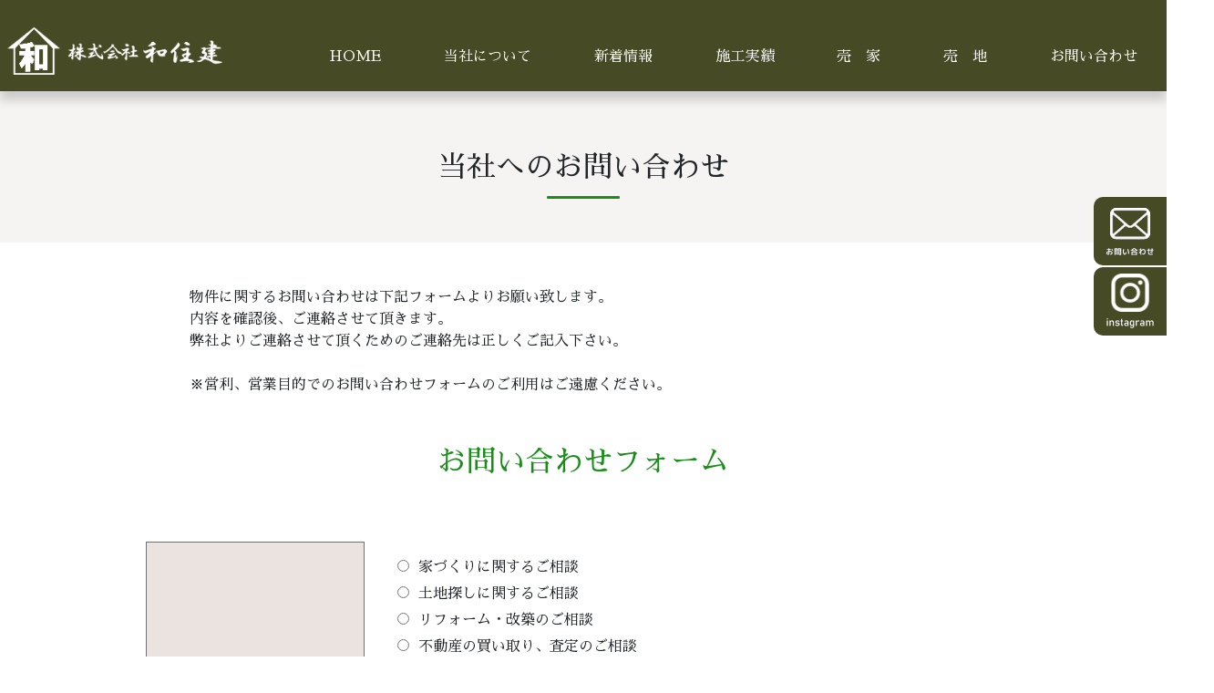

--- FILE ---
content_type: text/html; charset=UTF-8
request_url: https://www.wajyuken.co.jp/contact/
body_size: 11791
content:

<!--header-->
<!DOCTYPE html>
<html lang="ja">
<head>
<meta charset="utf-8">
<meta http-equiv="X-UA-Compatible" content="IE=edge">
<meta name="viewport" content="width=device-width, initial-scale=1">
<title>(株)和住建｜鹿児島市の注文住宅、建売、不動産、リフォーム</title>
<link href="https://www.wajyuken.co.jp/wajuken/wp-content/themes/wajuken/style.css" rel="stylesheet">
<link href="https://www.wajyuken.co.jp/wajuken/wp-content/themes/wajuken/style_sp.css" rel="stylesheet">
<link href="https://www.wajyuken.co.jp/wajuken/wp-content/themes/wajuken/css/slick.css" rel="stylesheet">
<link href="https://www.wajyuken.co.jp/wajuken/wp-content/themes/wajuken/css/slick-theme.css" rel="stylesheet">
<!-- Bootstrap -->
<link href="https://www.wajyuken.co.jp/wajuken/wp-content/themes/wajuken/css/bootstrap-4.4.1.css" rel="stylesheet">
<link rel="preconnect" href="https://fonts.googleapis.com">
<link rel="preconnect" href="https://fonts.gstatic.com" crossorigin>
<link href="https://fonts.googleapis.com/css2?family=Noto+Serif+JP:wght@300;400;600;700;900&family=Sawarabi+Mincho&family=Zen+Old+Mincho&display=swap" rel="stylesheet">
<link href="https://use.fontawesome.com/releases/v5.6.1/css/all.css" rel="stylesheet">
	<!-- jQueryの読み込み -->
<script src="https://code.jquery.com/jquery-2.2.4.js" integrity="sha256-iT6Q9iMJYuQiMWNd9lDyBUStIq/8PuOW33aOqmvFpqI=" crossorigin="anonymous"></script>

<!-- スマホナビの表示・非表示 -->
<script src="https://code.jquery.com/jquery-2.2.4.js" integrity="sha256-iT6Q9iMJYuQiMWNd9lDyBUStIq/8PuOW33aOqmvFpqI=" crossorigin="anonymous"></script>
   <script>
   $(function() {
      const hum = $('#hamburger, .close')
      const nav = $('.sp-nav')
      hum.on('click', function(){
         nav.toggleClass('toggle');
      });
   });
   </script>
	<meta name='robots' content='index, follow, max-image-preview:large, max-snippet:-1, max-video-preview:-1' />

	<!-- This site is optimized with the Yoast SEO plugin v26.8 - https://yoast.com/product/yoast-seo-wordpress/ -->
	<link rel="canonical" href="https://www.wajyuken.co.jp/contact/" />
	<meta property="og:locale" content="ja_JP" />
	<meta property="og:type" content="article" />
	<meta property="og:title" content="問い合わせ - (株)和住建｜鹿児島市の注文住宅、建売、不動産、リフォーム" />
	<meta property="og:url" content="https://www.wajyuken.co.jp/contact/" />
	<meta property="og:site_name" content="(株)和住建｜鹿児島市の注文住宅、建売、不動産、リフォーム" />
	<meta property="article:modified_time" content="2023-12-13T04:57:08+00:00" />
	<meta name="twitter:card" content="summary_large_image" />
	<script type="application/ld+json" class="yoast-schema-graph">{"@context":"https://schema.org","@graph":[{"@type":"WebPage","@id":"https://www.wajyuken.co.jp/contact/","url":"https://www.wajyuken.co.jp/contact/","name":"問い合わせ - (株)和住建｜鹿児島市の注文住宅、建売、不動産、リフォーム","isPartOf":{"@id":"https://www.wajyuken.co.jp/#website"},"datePublished":"2023-12-13T04:50:23+00:00","dateModified":"2023-12-13T04:57:08+00:00","breadcrumb":{"@id":"https://www.wajyuken.co.jp/contact/#breadcrumb"},"inLanguage":"ja","potentialAction":[{"@type":"ReadAction","target":["https://www.wajyuken.co.jp/contact/"]}]},{"@type":"BreadcrumbList","@id":"https://www.wajyuken.co.jp/contact/#breadcrumb","itemListElement":[{"@type":"ListItem","position":1,"name":"ホーム","item":"https://www.wajyuken.co.jp/"},{"@type":"ListItem","position":2,"name":"問い合わせ"}]},{"@type":"WebSite","@id":"https://www.wajyuken.co.jp/#website","url":"https://www.wajyuken.co.jp/","name":"(株)和住建｜鹿児島市の注文住宅、建売、不動産、リフォーム","description":"","potentialAction":[{"@type":"SearchAction","target":{"@type":"EntryPoint","urlTemplate":"https://www.wajyuken.co.jp/?s={search_term_string}"},"query-input":{"@type":"PropertyValueSpecification","valueRequired":true,"valueName":"search_term_string"}}],"inLanguage":"ja"}]}</script>
	<!-- / Yoast SEO plugin. -->


<link rel="alternate" title="oEmbed (JSON)" type="application/json+oembed" href="https://www.wajyuken.co.jp/wp-json/oembed/1.0/embed?url=https%3A%2F%2Fwww.wajyuken.co.jp%2Fcontact%2F" />
<link rel="alternate" title="oEmbed (XML)" type="text/xml+oembed" href="https://www.wajyuken.co.jp/wp-json/oembed/1.0/embed?url=https%3A%2F%2Fwww.wajyuken.co.jp%2Fcontact%2F&#038;format=xml" />
<style id='wp-img-auto-sizes-contain-inline-css' type='text/css'>
img:is([sizes=auto i],[sizes^="auto," i]){contain-intrinsic-size:3000px 1500px}
/*# sourceURL=wp-img-auto-sizes-contain-inline-css */
</style>
<style id='wp-emoji-styles-inline-css' type='text/css'>

	img.wp-smiley, img.emoji {
		display: inline !important;
		border: none !important;
		box-shadow: none !important;
		height: 1em !important;
		width: 1em !important;
		margin: 0 0.07em !important;
		vertical-align: -0.1em !important;
		background: none !important;
		padding: 0 !important;
	}
/*# sourceURL=wp-emoji-styles-inline-css */
</style>
<style id='wp-block-library-inline-css' type='text/css'>
:root{--wp-block-synced-color:#7a00df;--wp-block-synced-color--rgb:122,0,223;--wp-bound-block-color:var(--wp-block-synced-color);--wp-editor-canvas-background:#ddd;--wp-admin-theme-color:#007cba;--wp-admin-theme-color--rgb:0,124,186;--wp-admin-theme-color-darker-10:#006ba1;--wp-admin-theme-color-darker-10--rgb:0,107,160.5;--wp-admin-theme-color-darker-20:#005a87;--wp-admin-theme-color-darker-20--rgb:0,90,135;--wp-admin-border-width-focus:2px}@media (min-resolution:192dpi){:root{--wp-admin-border-width-focus:1.5px}}.wp-element-button{cursor:pointer}:root .has-very-light-gray-background-color{background-color:#eee}:root .has-very-dark-gray-background-color{background-color:#313131}:root .has-very-light-gray-color{color:#eee}:root .has-very-dark-gray-color{color:#313131}:root .has-vivid-green-cyan-to-vivid-cyan-blue-gradient-background{background:linear-gradient(135deg,#00d084,#0693e3)}:root .has-purple-crush-gradient-background{background:linear-gradient(135deg,#34e2e4,#4721fb 50%,#ab1dfe)}:root .has-hazy-dawn-gradient-background{background:linear-gradient(135deg,#faaca8,#dad0ec)}:root .has-subdued-olive-gradient-background{background:linear-gradient(135deg,#fafae1,#67a671)}:root .has-atomic-cream-gradient-background{background:linear-gradient(135deg,#fdd79a,#004a59)}:root .has-nightshade-gradient-background{background:linear-gradient(135deg,#330968,#31cdcf)}:root .has-midnight-gradient-background{background:linear-gradient(135deg,#020381,#2874fc)}:root{--wp--preset--font-size--normal:16px;--wp--preset--font-size--huge:42px}.has-regular-font-size{font-size:1em}.has-larger-font-size{font-size:2.625em}.has-normal-font-size{font-size:var(--wp--preset--font-size--normal)}.has-huge-font-size{font-size:var(--wp--preset--font-size--huge)}.has-text-align-center{text-align:center}.has-text-align-left{text-align:left}.has-text-align-right{text-align:right}.has-fit-text{white-space:nowrap!important}#end-resizable-editor-section{display:none}.aligncenter{clear:both}.items-justified-left{justify-content:flex-start}.items-justified-center{justify-content:center}.items-justified-right{justify-content:flex-end}.items-justified-space-between{justify-content:space-between}.screen-reader-text{border:0;clip-path:inset(50%);height:1px;margin:-1px;overflow:hidden;padding:0;position:absolute;width:1px;word-wrap:normal!important}.screen-reader-text:focus{background-color:#ddd;clip-path:none;color:#444;display:block;font-size:1em;height:auto;left:5px;line-height:normal;padding:15px 23px 14px;text-decoration:none;top:5px;width:auto;z-index:100000}html :where(.has-border-color){border-style:solid}html :where([style*=border-top-color]){border-top-style:solid}html :where([style*=border-right-color]){border-right-style:solid}html :where([style*=border-bottom-color]){border-bottom-style:solid}html :where([style*=border-left-color]){border-left-style:solid}html :where([style*=border-width]){border-style:solid}html :where([style*=border-top-width]){border-top-style:solid}html :where([style*=border-right-width]){border-right-style:solid}html :where([style*=border-bottom-width]){border-bottom-style:solid}html :where([style*=border-left-width]){border-left-style:solid}html :where(img[class*=wp-image-]){height:auto;max-width:100%}:where(figure){margin:0 0 1em}html :where(.is-position-sticky){--wp-admin--admin-bar--position-offset:var(--wp-admin--admin-bar--height,0px)}@media screen and (max-width:600px){html :where(.is-position-sticky){--wp-admin--admin-bar--position-offset:0px}}

/*# sourceURL=wp-block-library-inline-css */
</style><style id='global-styles-inline-css' type='text/css'>
:root{--wp--preset--aspect-ratio--square: 1;--wp--preset--aspect-ratio--4-3: 4/3;--wp--preset--aspect-ratio--3-4: 3/4;--wp--preset--aspect-ratio--3-2: 3/2;--wp--preset--aspect-ratio--2-3: 2/3;--wp--preset--aspect-ratio--16-9: 16/9;--wp--preset--aspect-ratio--9-16: 9/16;--wp--preset--color--black: #000000;--wp--preset--color--cyan-bluish-gray: #abb8c3;--wp--preset--color--white: #ffffff;--wp--preset--color--pale-pink: #f78da7;--wp--preset--color--vivid-red: #cf2e2e;--wp--preset--color--luminous-vivid-orange: #ff6900;--wp--preset--color--luminous-vivid-amber: #fcb900;--wp--preset--color--light-green-cyan: #7bdcb5;--wp--preset--color--vivid-green-cyan: #00d084;--wp--preset--color--pale-cyan-blue: #8ed1fc;--wp--preset--color--vivid-cyan-blue: #0693e3;--wp--preset--color--vivid-purple: #9b51e0;--wp--preset--gradient--vivid-cyan-blue-to-vivid-purple: linear-gradient(135deg,rgb(6,147,227) 0%,rgb(155,81,224) 100%);--wp--preset--gradient--light-green-cyan-to-vivid-green-cyan: linear-gradient(135deg,rgb(122,220,180) 0%,rgb(0,208,130) 100%);--wp--preset--gradient--luminous-vivid-amber-to-luminous-vivid-orange: linear-gradient(135deg,rgb(252,185,0) 0%,rgb(255,105,0) 100%);--wp--preset--gradient--luminous-vivid-orange-to-vivid-red: linear-gradient(135deg,rgb(255,105,0) 0%,rgb(207,46,46) 100%);--wp--preset--gradient--very-light-gray-to-cyan-bluish-gray: linear-gradient(135deg,rgb(238,238,238) 0%,rgb(169,184,195) 100%);--wp--preset--gradient--cool-to-warm-spectrum: linear-gradient(135deg,rgb(74,234,220) 0%,rgb(151,120,209) 20%,rgb(207,42,186) 40%,rgb(238,44,130) 60%,rgb(251,105,98) 80%,rgb(254,248,76) 100%);--wp--preset--gradient--blush-light-purple: linear-gradient(135deg,rgb(255,206,236) 0%,rgb(152,150,240) 100%);--wp--preset--gradient--blush-bordeaux: linear-gradient(135deg,rgb(254,205,165) 0%,rgb(254,45,45) 50%,rgb(107,0,62) 100%);--wp--preset--gradient--luminous-dusk: linear-gradient(135deg,rgb(255,203,112) 0%,rgb(199,81,192) 50%,rgb(65,88,208) 100%);--wp--preset--gradient--pale-ocean: linear-gradient(135deg,rgb(255,245,203) 0%,rgb(182,227,212) 50%,rgb(51,167,181) 100%);--wp--preset--gradient--electric-grass: linear-gradient(135deg,rgb(202,248,128) 0%,rgb(113,206,126) 100%);--wp--preset--gradient--midnight: linear-gradient(135deg,rgb(2,3,129) 0%,rgb(40,116,252) 100%);--wp--preset--font-size--small: 13px;--wp--preset--font-size--medium: 20px;--wp--preset--font-size--large: 36px;--wp--preset--font-size--x-large: 42px;--wp--preset--spacing--20: 0.44rem;--wp--preset--spacing--30: 0.67rem;--wp--preset--spacing--40: 1rem;--wp--preset--spacing--50: 1.5rem;--wp--preset--spacing--60: 2.25rem;--wp--preset--spacing--70: 3.38rem;--wp--preset--spacing--80: 5.06rem;--wp--preset--shadow--natural: 6px 6px 9px rgba(0, 0, 0, 0.2);--wp--preset--shadow--deep: 12px 12px 50px rgba(0, 0, 0, 0.4);--wp--preset--shadow--sharp: 6px 6px 0px rgba(0, 0, 0, 0.2);--wp--preset--shadow--outlined: 6px 6px 0px -3px rgb(255, 255, 255), 6px 6px rgb(0, 0, 0);--wp--preset--shadow--crisp: 6px 6px 0px rgb(0, 0, 0);}:where(.is-layout-flex){gap: 0.5em;}:where(.is-layout-grid){gap: 0.5em;}body .is-layout-flex{display: flex;}.is-layout-flex{flex-wrap: wrap;align-items: center;}.is-layout-flex > :is(*, div){margin: 0;}body .is-layout-grid{display: grid;}.is-layout-grid > :is(*, div){margin: 0;}:where(.wp-block-columns.is-layout-flex){gap: 2em;}:where(.wp-block-columns.is-layout-grid){gap: 2em;}:where(.wp-block-post-template.is-layout-flex){gap: 1.25em;}:where(.wp-block-post-template.is-layout-grid){gap: 1.25em;}.has-black-color{color: var(--wp--preset--color--black) !important;}.has-cyan-bluish-gray-color{color: var(--wp--preset--color--cyan-bluish-gray) !important;}.has-white-color{color: var(--wp--preset--color--white) !important;}.has-pale-pink-color{color: var(--wp--preset--color--pale-pink) !important;}.has-vivid-red-color{color: var(--wp--preset--color--vivid-red) !important;}.has-luminous-vivid-orange-color{color: var(--wp--preset--color--luminous-vivid-orange) !important;}.has-luminous-vivid-amber-color{color: var(--wp--preset--color--luminous-vivid-amber) !important;}.has-light-green-cyan-color{color: var(--wp--preset--color--light-green-cyan) !important;}.has-vivid-green-cyan-color{color: var(--wp--preset--color--vivid-green-cyan) !important;}.has-pale-cyan-blue-color{color: var(--wp--preset--color--pale-cyan-blue) !important;}.has-vivid-cyan-blue-color{color: var(--wp--preset--color--vivid-cyan-blue) !important;}.has-vivid-purple-color{color: var(--wp--preset--color--vivid-purple) !important;}.has-black-background-color{background-color: var(--wp--preset--color--black) !important;}.has-cyan-bluish-gray-background-color{background-color: var(--wp--preset--color--cyan-bluish-gray) !important;}.has-white-background-color{background-color: var(--wp--preset--color--white) !important;}.has-pale-pink-background-color{background-color: var(--wp--preset--color--pale-pink) !important;}.has-vivid-red-background-color{background-color: var(--wp--preset--color--vivid-red) !important;}.has-luminous-vivid-orange-background-color{background-color: var(--wp--preset--color--luminous-vivid-orange) !important;}.has-luminous-vivid-amber-background-color{background-color: var(--wp--preset--color--luminous-vivid-amber) !important;}.has-light-green-cyan-background-color{background-color: var(--wp--preset--color--light-green-cyan) !important;}.has-vivid-green-cyan-background-color{background-color: var(--wp--preset--color--vivid-green-cyan) !important;}.has-pale-cyan-blue-background-color{background-color: var(--wp--preset--color--pale-cyan-blue) !important;}.has-vivid-cyan-blue-background-color{background-color: var(--wp--preset--color--vivid-cyan-blue) !important;}.has-vivid-purple-background-color{background-color: var(--wp--preset--color--vivid-purple) !important;}.has-black-border-color{border-color: var(--wp--preset--color--black) !important;}.has-cyan-bluish-gray-border-color{border-color: var(--wp--preset--color--cyan-bluish-gray) !important;}.has-white-border-color{border-color: var(--wp--preset--color--white) !important;}.has-pale-pink-border-color{border-color: var(--wp--preset--color--pale-pink) !important;}.has-vivid-red-border-color{border-color: var(--wp--preset--color--vivid-red) !important;}.has-luminous-vivid-orange-border-color{border-color: var(--wp--preset--color--luminous-vivid-orange) !important;}.has-luminous-vivid-amber-border-color{border-color: var(--wp--preset--color--luminous-vivid-amber) !important;}.has-light-green-cyan-border-color{border-color: var(--wp--preset--color--light-green-cyan) !important;}.has-vivid-green-cyan-border-color{border-color: var(--wp--preset--color--vivid-green-cyan) !important;}.has-pale-cyan-blue-border-color{border-color: var(--wp--preset--color--pale-cyan-blue) !important;}.has-vivid-cyan-blue-border-color{border-color: var(--wp--preset--color--vivid-cyan-blue) !important;}.has-vivid-purple-border-color{border-color: var(--wp--preset--color--vivid-purple) !important;}.has-vivid-cyan-blue-to-vivid-purple-gradient-background{background: var(--wp--preset--gradient--vivid-cyan-blue-to-vivid-purple) !important;}.has-light-green-cyan-to-vivid-green-cyan-gradient-background{background: var(--wp--preset--gradient--light-green-cyan-to-vivid-green-cyan) !important;}.has-luminous-vivid-amber-to-luminous-vivid-orange-gradient-background{background: var(--wp--preset--gradient--luminous-vivid-amber-to-luminous-vivid-orange) !important;}.has-luminous-vivid-orange-to-vivid-red-gradient-background{background: var(--wp--preset--gradient--luminous-vivid-orange-to-vivid-red) !important;}.has-very-light-gray-to-cyan-bluish-gray-gradient-background{background: var(--wp--preset--gradient--very-light-gray-to-cyan-bluish-gray) !important;}.has-cool-to-warm-spectrum-gradient-background{background: var(--wp--preset--gradient--cool-to-warm-spectrum) !important;}.has-blush-light-purple-gradient-background{background: var(--wp--preset--gradient--blush-light-purple) !important;}.has-blush-bordeaux-gradient-background{background: var(--wp--preset--gradient--blush-bordeaux) !important;}.has-luminous-dusk-gradient-background{background: var(--wp--preset--gradient--luminous-dusk) !important;}.has-pale-ocean-gradient-background{background: var(--wp--preset--gradient--pale-ocean) !important;}.has-electric-grass-gradient-background{background: var(--wp--preset--gradient--electric-grass) !important;}.has-midnight-gradient-background{background: var(--wp--preset--gradient--midnight) !important;}.has-small-font-size{font-size: var(--wp--preset--font-size--small) !important;}.has-medium-font-size{font-size: var(--wp--preset--font-size--medium) !important;}.has-large-font-size{font-size: var(--wp--preset--font-size--large) !important;}.has-x-large-font-size{font-size: var(--wp--preset--font-size--x-large) !important;}
/*# sourceURL=global-styles-inline-css */
</style>

<style id='classic-theme-styles-inline-css' type='text/css'>
/*! This file is auto-generated */
.wp-block-button__link{color:#fff;background-color:#32373c;border-radius:9999px;box-shadow:none;text-decoration:none;padding:calc(.667em + 2px) calc(1.333em + 2px);font-size:1.125em}.wp-block-file__button{background:#32373c;color:#fff;text-decoration:none}
/*# sourceURL=/wp-includes/css/classic-themes.min.css */
</style>
<link rel='stylesheet' id='jquery.lightbox.min.css-css' href='https://www.wajyuken.co.jp/wajuken/wp-content/plugins/wp-jquery-lightbox/lightboxes/wp-jquery-lightbox/styles/lightbox.min.css?ver=2.3.4' type='text/css' media='all' />
<link rel='stylesheet' id='jqlb-overrides-css' href='https://www.wajyuken.co.jp/wajuken/wp-content/plugins/wp-jquery-lightbox/lightboxes/wp-jquery-lightbox/styles/overrides.css?ver=2.3.4' type='text/css' media='all' />
<style id='jqlb-overrides-inline-css' type='text/css'>

			#outerImageContainer {
				box-shadow: 0 0 4px 2px rgba(0,0,0,.2);
			}
			#imageContainer{
				padding: 6px;
			}
			#imageDataContainer {
				box-shadow: 0 -4px 0 0 #fff, 0 0 4px 2px rgba(0,0,0,.1);
				z-index: auto;
			}
			#prevArrow,
			#nextArrow{
				background-color: rgba(255,255,255,.7;
				color: #000000;
			}
/*# sourceURL=jqlb-overrides-inline-css */
</style>
<script type="text/javascript" src="https://www.wajyuken.co.jp/wajuken/wp-includes/js/jquery/jquery.min.js?ver=3.7.1" id="jquery-core-js"></script>
<script type="text/javascript" src="https://www.wajyuken.co.jp/wajuken/wp-includes/js/jquery/jquery-migrate.min.js?ver=3.4.1" id="jquery-migrate-js"></script>
<link rel="https://api.w.org/" href="https://www.wajyuken.co.jp/wp-json/" /><link rel="alternate" title="JSON" type="application/json" href="https://www.wajyuken.co.jp/wp-json/wp/v2/pages/49" /><link rel="EditURI" type="application/rsd+xml" title="RSD" href="https://www.wajyuken.co.jp/wajuken/xmlrpc.php?rsd" />
<meta name="generator" content="WordPress 6.9" />
<link rel='shortlink' href='https://www.wajyuken.co.jp/?p=49' />
<noscript><style>.lazyload[data-src]{display:none !important;}</style></noscript><style>.lazyload{background-image:none !important;}.lazyload:before{background-image:none !important;}</style>    
    <!-- Google tag (gtag.js) -->
<script async src="https://www.googletagmanager.com/gtag/js?id=G-DH6TK6VZMW"></script>
<script>
  window.dataLayer = window.dataLayer || [];
  function gtag(){dataLayer.push(arguments);}
  gtag('js', new Date());

  gtag('config', 'G-DH6TK6VZMW');
</script>
<link rel='stylesheet' id='mw-wp-form-css' href='https://www.wajyuken.co.jp/wajuken/wp-content/plugins/mw-wp-form/css/style.css?ver=6.9' type='text/css' media='all' />
</head>
<body>

<!--PC用ヘッダー-->
    
<header class="pc_header">
    <div class="pc_head_line"></div>
  <div class="pc_header_logo">
    <a href="https://www.wajyuken.co.jp">
    <div class="pc_header_logo_inner"><img src="[data-uri]" class="img-fluid lazyload" alt="" data-src="https://www.wajyuken.co.jp/wajuken/wp-content/themes/wajuken/images/logo_w.png" decoding="async" data-eio-rwidth="300" data-eio-rheight="86"><noscript><img src="https://www.wajyuken.co.jp/wajuken/wp-content/themes/wajuken/images/logo_w.png" class="img-fluid" alt="" data-eio="l"></noscript></div>
    </a>
  </div>
  <div class="pc_header_nav">
    <ul class="pc_header_nav_list">
         <li><a href="https://www.wajyuken.co.jp">HOME</a></li>
      <li><a href="https://www.wajyuken.co.jp/company/">当社について</a></li>
      <li><a href="https://www.wajyuken.co.jp/news/">新着情報</a></li>
      <li><a href="https://www.wajyuken.co.jp/gallery/">施工実績</a></li>
         <li><a href="https://www.wajyuken.co.jp/sell_house/">売　家</a></li>
         <li><a href="https://www.wajyuken.co.jp/sell_land/">売　地</a></li>
      <li><a href="https://www.wajyuken.co.jp/contact/">お問い合わせ</a></li>
        
    </ul>
  </div>
</header>
<!--PC用ヘッダーここまで--> 

<!--スマホ用ヘッダー--> 
	<header class="sp_head">
		
<nav class="sp-nav">
	
         <ul>
             <li><a href="https://www.wajyuken.co.jp">HOME</a></li>
            <li><a href="https://www.wajyuken.co.jp/company/">当社について</a></li>
            <li><a href="https://www.wajyuken.co.jp/news/">新着情報</a></li>
            <li><a href="https://www.wajyuken.co.jp/gallery/">施工実績</a></li>
                      <li><a href="https://www.wajyuken.co.jp/sell_house/">売　家</a></li>
         <li><a href="https://www.wajyuken.co.jp/sell_land/">売　地</a></li>
			 <li><a href="https://www.wajyuken.co.jp/contact/">お問い合わせ</a></li>	
            
            <li class="close"><span>close</span></li>
         </ul>
      </nav>
		<div class="menu-left"><a href="https://www.wajyuken.co.jp"><span class="companylogo"><img loading="lazy" src="[data-uri]" data-src="https://www.wajyuken.co.jp/wajuken/wp-content/themes/wajuken/images/logo_w.png" decoding="async" class="lazyload" data-eio-rwidth="300" data-eio-rheight="86"><noscript><img loading="lazy" src="https://www.wajyuken.co.jp/wajuken/wp-content/themes/wajuken/images/logo_w.png" data-eio="l"></noscript></span></a></div>
      <div id="hamburger">
          
          <span></span>
          <!--
		  <img src="[data-uri]" class="img-fluid lazyload" alt="" data-src="https://www.wajyuken.co.jp/wajuken/wp-content/themes/wajuken/images/ham.png" decoding="async" data-eio-rwidth="40" data-eio-rheight="40"><noscript><img src="https://www.wajyuken.co.jp/wajuken/wp-content/themes/wajuken/images/ham.png" class="img-fluid" alt="" data-eio="l"></noscript>
         -->
      </div>
		</header>

<!--スマホ用ヘッダーここまで--> 
    
    <!--ここまでheader.php--><!--header-->

<!--ここまでheader.php-->
<div class="container-fluid">
  <div class="page_h3">
    <h3 class="page_h3_title">当社へのお問い合わせ</h3>
  </div>
</div>
<div class="container">
  <section class="page_section">
    <p class="page_text_p0">物件に関するお問い合わせは下記フォームよりお願い致します。<br>
      内容を確認後、ご連絡させて頂きます。<br>
      弊社よりご連絡させて頂くためのご連絡先は正しくご記入下さい。 <br>
<br>
※営利、営業目的でのお問い合わせフォームのご利用はご遠慮ください。</p>
    <div class="section_inner"> 
      
      <!--問い合わせフォーム--> 
      
      <div id="mw_wp_form_mw-wp-form-61" class="mw_wp_form mw_wp_form_input  ">
					<form method="post" action="" enctype="multipart/form-data"><div class="section_contents">
<p class="section_p01_ub2">お問い合わせフォーム</p>
<div class="row justify-content-center">
<div class="col-md-12">
<div class="page_satei_form">
<p><!--フォーム入力項目--></p>
<dl class="form_a row">
<dt class="col-md-3">お問い合わせ内容</dt>
<dd class="col-md-9">
<div class="form-check">	<span class="mwform-radio-field vertical-item">
		<label >
			<input type="radio" name="contact01" value="家づくりに関するご相談" />
			<span class="mwform-radio-field-text">家づくりに関するご相談</span>
		</label>
	</span>
	<span class="mwform-radio-field vertical-item">
		<label >
			<input type="radio" name="contact01" value="土地探しに関するご相談" />
			<span class="mwform-radio-field-text">土地探しに関するご相談</span>
		</label>
	</span>
	<span class="mwform-radio-field vertical-item">
		<label >
			<input type="radio" name="contact01" value="リフォーム・改築のご相談" />
			<span class="mwform-radio-field-text">リフォーム・改築のご相談</span>
		</label>
	</span>
	<span class="mwform-radio-field vertical-item">
		<label >
			<input type="radio" name="contact01" value="不動産の買い取り、査定のご相談" />
			<span class="mwform-radio-field-text">不動産の買い取り、査定のご相談</span>
		</label>
	</span>
	<span class="mwform-radio-field vertical-item">
		<label >
			<input type="radio" name="contact01" value="その他" />
			<span class="mwform-radio-field-text">その他</span>
		</label>
	</span>

<input type="hidden" name="__children[contact01][]" value="{&quot;\u5bb6\u3065\u304f\u308a\u306b\u95a2\u3059\u308b\u3054\u76f8\u8ac7&quot;:&quot;\u5bb6\u3065\u304f\u308a\u306b\u95a2\u3059\u308b\u3054\u76f8\u8ac7&quot;,&quot;\u571f\u5730\u63a2\u3057\u306b\u95a2\u3059\u308b\u3054\u76f8\u8ac7&quot;:&quot;\u571f\u5730\u63a2\u3057\u306b\u95a2\u3059\u308b\u3054\u76f8\u8ac7&quot;,&quot;\u30ea\u30d5\u30a9\u30fc\u30e0\u30fb\u6539\u7bc9\u306e\u3054\u76f8\u8ac7&quot;:&quot;\u30ea\u30d5\u30a9\u30fc\u30e0\u30fb\u6539\u7bc9\u306e\u3054\u76f8\u8ac7&quot;,&quot;\u4e0d\u52d5\u7523\u306e\u8cb7\u3044\u53d6\u308a\u3001\u67fb\u5b9a\u306e\u3054\u76f8\u8ac7&quot;:&quot;\u4e0d\u52d5\u7523\u306e\u8cb7\u3044\u53d6\u308a\u3001\u67fb\u5b9a\u306e\u3054\u76f8\u8ac7&quot;,&quot;\u305d\u306e\u4ed6&quot;:&quot;\u305d\u306e\u4ed6&quot;}" />
</div>
<p><br />
「その他」を選んだ方は下記にご記入下さい。<br />

<textarea name="contact02" class="form-control" cols="50" rows="5" ></textarea>
</p>
</dd>
</dl>
<p><!--フォーム入力項目--></p>
<p><!--フォーム入力項目--></p>
<dl class="form_a row">
<dt class="col-md-3">詳しい内容</dt>
<dd class="col-md-9"><br />
詳しい内容をご記入下さい。<br />

<textarea name="contact03" class="form-control" cols="50" rows="5" ></textarea>
</dd>
</dl>
<p><!--フォーム入力項目--></p>
</div>
<p class="section_p03">お客様のご連絡先を教えて下さい。</p>
<div class="page_satei_form">
<p><!--フォーム入力項目--></p>
<dl class="form_a row">
<dt class="col-md-3">お名前</dt>
<dd class="col-md-9">
<input type="text" name="name01" class="form-control" size="60" value="" />
</dd>
</dl>
<p><!--フォーム入力項目--></p>
<p><!--フォーム入力項目--></p>
<dl class="form_a row">
<dt class="col-md-3">お名前（よみがな）</dt>
<dd class="col-md-9">
<input type="text" name="name02" class="form-control" size="60" value="" />
</dd>
</dl>
<p><!--フォーム入力項目--></p>
<p><!--フォーム入力項目--></p>
<dl class="form_a row">
<dt class="col-md-3">お電話番号</dt>
<dd class="col-md-9">
<span class="mwform-tel-field">
	<input type="text" name="tel[data][0]" class="form-control" size="6" maxlength="5" value="" data-conv-half-alphanumeric="true" />
	-	<input type="text" name="tel[data][1]" class="form-control" size="5" maxlength="4" value="" data-conv-half-alphanumeric="true" />
	-	<input type="text" name="tel[data][2]" class="form-control" size="5" maxlength="4" value="" data-conv-half-alphanumeric="true" />
</span>

<input type="hidden" name="tel[separator]" value="-" />
</dd>
</dl>
<p><!--フォーム入力項目--></p>
<p><!--フォーム入力項目--></p>
<dl class="form_a row">
<dt class="col-md-3">メールアドレス</dt>
<dd class="col-md-9">
<input type="email" name="mail" class="form-control" size="60" value="" data-conv-half-alphanumeric="true"/>
</dd>
</dl>
<p><!--フォーム入力項目--></p>
<p><!--フォーム入力項目--></p>
<dl class="form_a row">
<dt class="col-md-3">当社からの連絡</dt>
<dd class="col-md-9">
	<span class="mwform-checkbox-field vertical-item">
		<label >
			<input type="checkbox" name="contact04[data][]" value="電話で" />
			<span class="mwform-checkbox-field-text">電話で</span>
		</label>
	</span>
	<span class="mwform-checkbox-field vertical-item">
		<label >
			<input type="checkbox" name="contact04[data][]" value="メールで" />
			<span class="mwform-checkbox-field-text">メールで</span>
		</label>
	</span>

<input type="hidden" name="contact04[separator]" value="," />

<input type="hidden" name="__children[contact04][]" value="{&quot;\u96fb\u8a71\u3067&quot;:&quot;\u96fb\u8a71\u3067&quot;,&quot;\u30e1\u30fc\u30eb\u3067&quot;:&quot;\u30e1\u30fc\u30eb\u3067&quot;}" />
<br />
<br />
希望する曜日や時間帯<br />

<input type="text" name="contact05" size="60" value="" />
</dd>
</dl>
<p><!--フォーム入力項目--></p>
<p class="section_p02">※携帯電話・スマートフォンのメールアドレスをご利用の方は「wajyuken.co.jp」からのメールが届くようドメイン指定受信設定をして頂くか、gmail等のアドレスをご使用下さい。</p>
<p><!--フォーム入力項目--></p>
<dl class="form_a row">
<dt class="col-md-3">住　所</dt>
<dd class="col-md-9"><!--フォーム入力項目-->
<dl class="form_aaa row">郵便番号</dl>
<br />
<dl class="form_aaa row">
<input type="text" name="zip01" id="zip01" class="form-control" size="60" value="" />
</dl>
<p><!--フォーム入力項目--><br />
<!--フォーム入力項目--></p>
<br />
<dl class="form_aaa row">都道府県</dl>
<br />
<dl class="form_aaa row">
<input type="text" name="pref31" id="pref31" class="form-control" size="60" value="" />
</dl>
<p><!--フォーム入力項目--><br />
<!--フォーム入力項目--></p>
<br />
<dl class="form_aaa row">市町村</dl>
<br />
<dl class="form_aaa row">
<input type="text" name="addr31" id="addr31" class="form-control" size="60" value="" />
</dl>
<p><!--フォーム入力項目--><br />
<!--フォーム入力項目--></p>
<br />
<dl class="form_aaa row">市町村以下（番地・建物名・部屋番号）</dl>
<br />
<dl class="form_aaa row">
<input type="text" name="strt31" class="form-control" size="60" value="" />
</dl>
<p><!--フォーム入力項目--></p>
</dd>
</dl>
<p><!--フォーム入力項目--></p>
</div>
<p>
<input type="submit" name="submitConfirm" value="確認画面へ" class="form_button btn btn-outline-success btn-lg mx-auto d-block"/>
</p>
</div>
</div>
</div><input type="hidden" name="mw-wp-form-form-id" value="61" /><input type="hidden" name="mw_wp_form_token" value="1c59c2d01961e3074e90ff0fc5b91c43d95a536a1f0c174f544ba2e623da3667" /></form>
				<!-- end .mw_wp_form --></div> 
      
      <!--問い合わせフォームここまで-->
      
      <p class="page_text3">※個人情報の取り扱いについて<br>
        お問い合わせ頂いたお客様の個人情報は、当社からのご連絡にのみ使用し、その他の目的では一切使用致しません。</p>
    </div>
  </section>
</div>
<script type="text/javascript">
  //<![CDATA[
    jQuery(function(){
      jQuery('#zip01').keyup(function(event){
        AjaxZip3.zip2addr(this,'','pref31','addr31','strt31');
      })
    })
  //]]>
</script> 
<!--以下footer.php--> 

<!--footer-->
<div id="page_top"><a href="#"></a></div>
  <div id="sidebtn"> <a href="https://www.wajyuken.co.jp/contact/"><img src="[data-uri]"　alt="お問合せ" data-src="https://www.wajyuken.co.jp/wajuken/wp-content/themes/wajuken/images/side1_contact01.png" decoding="async" class="lazyload" data-eio-rwidth="120" data-eio-rheight="150" /><noscript><img src="https://www.wajyuken.co.jp/wajuken/wp-content/themes/wajuken/images/side1_contact01.png"　alt="お問合せ" data-eio="l" /></noscript></a>
      <a href="https://www.instagram.com/wajyuken/" target="_blank"><img src="[data-uri]"　alt="インスタグラム" data-src="https://www.wajyuken.co.jp/wajuken/wp-content/themes/wajuken/images/side1_contact02.png" decoding="async" class="lazyload" data-eio-rwidth="120" data-eio-rheight="150" /><noscript><img src="https://www.wajyuken.co.jp/wajuken/wp-content/themes/wajuken/images/side1_contact02.png"　alt="インスタグラム" data-eio="l" /></noscript></a> </div>
<!--PC用フッター-->
<footer class="pc_footer">
  <div class="container">
    <div class="row">
      <div class="col-md-6">
        <p class="pc_footer_left"> 株式会社和住建<br>
          〒890-0073 <br>鹿児島県鹿児島市宇宿9丁目11-2 <br>
          TEL：099-265-7234 </p>
      </div>
      <div class="col-md-6">
        <div class="pc_footer_right">
          <p class="pc_footer_btn"><a href="https://www.wajyuken.co.jp/contact/">お問い合わせはこちらから</a></p>
        </div>
      </div>
    </div>
    <p class="pc_footer_copy">&copy;<script type="text/javascript">document.write(new Date().getFullYear());</script> 株式会社 和住建</p>
  </div>
</footer>
<!--PC用フッターここまで--> 

<!-- jQuery (necessary for Bootstrap's JavaScript plugins) --> 
<script src="https://www.wajyuken.co.jp/wajuken/wp-content/themes/wajuken/js/jquery-3.4.1.min.js"></script> 

<!-- Include all compiled plugins (below), or include individual files as needed --> 
<script src="https://www.wajyuken.co.jp/wajuken/wp-content/themes/wajuken/js/slick.js"></script> 
<script src="https://www.wajyuken.co.jp/wajuken/wp-content/themes/wajuken/js/common.js"></script> 
<script src="https://www.wajyuken.co.jp/wajuken/wp-content/themes/wajuken/js/popper.min.js"></script> 
<script src="https://www.wajyuken.co.jp/wajuken/wp-content/themes/wajuken/js/bootstrap-4.4.1.js"></script>
<script src="https://ajaxzip3.github.io/ajaxzip3.js" charset="UTF-8"></script> 

<script type="speculationrules">
{"prefetch":[{"source":"document","where":{"and":[{"href_matches":"/*"},{"not":{"href_matches":["/wajuken/wp-*.php","/wajuken/wp-admin/*","/wajuken/wp-content/uploads/*","/wajuken/wp-content/*","/wajuken/wp-content/plugins/*","/wajuken/wp-content/themes/wajuken/*","/*\\?(.+)"]}},{"not":{"selector_matches":"a[rel~=\"nofollow\"]"}},{"not":{"selector_matches":".no-prefetch, .no-prefetch a"}}]},"eagerness":"conservative"}]}
</script>
<script type="text/javascript" id="eio-lazy-load-js-before">
/* <![CDATA[ */
var eio_lazy_vars = {"exactdn_domain":"","skip_autoscale":0,"bg_min_dpr":1.1,"threshold":0,"use_dpr":1};
//# sourceURL=eio-lazy-load-js-before
/* ]]> */
</script>
<script type="text/javascript" src="https://www.wajyuken.co.jp/wajuken/wp-content/plugins/ewww-image-optimizer/includes/lazysizes.min.js?ver=831" id="eio-lazy-load-js" async="async" data-wp-strategy="async"></script>
<script type="text/javascript" src="https://www.wajyuken.co.jp/wajuken/wp-content/plugins/wp-jquery-lightbox/lightboxes/wp-jquery-lightbox/vendor/jquery.touchwipe.min.js?ver=2.3.4" id="wp-jquery-lightbox-swipe-js"></script>
<script type="text/javascript" src="https://www.wajyuken.co.jp/wajuken/wp-content/plugins/wp-jquery-lightbox/inc/purify.min.js?ver=2.3.4" id="wp-jquery-lightbox-purify-js"></script>
<script type="text/javascript" src="https://www.wajyuken.co.jp/wajuken/wp-content/plugins/wp-jquery-lightbox/lightboxes/wp-jquery-lightbox/vendor/panzoom.min.js?ver=2.3.4" id="wp-jquery-lightbox-panzoom-js"></script>
<script type="text/javascript" id="wp-jquery-lightbox-js-extra">
/* <![CDATA[ */
var JQLBSettings = {"showTitle":"1","useAltForTitle":"1","showCaption":"1","showNumbers":"1","fitToScreen":"1","resizeSpeed":"400","showDownload":"","navbarOnTop":"","marginSize":"100","mobileMarginSize":"10","slideshowSpeed":"4000","allowPinchZoom":"1","borderSize":"6","borderColor":"#ffffff","overlayColor":"#ffffff","overlayOpacity":"0.7","newNavStyle":"1","fixedNav":"1","showInfoBar":"1","prevLinkTitle":"\u524d\u306e\u753b\u50cf","nextLinkTitle":"\u6b21\u306e\u753b\u50cf","closeTitle":"\u30ae\u30e3\u30e9\u30ea\u30fc\u3092\u9589\u3058\u308b","image":"\u753b\u50cf ","of":"\u306e","download":"\u30c0\u30a6\u30f3\u30ed\u30fc\u30c9","pause":"(\u30b9\u30e9\u30a4\u30c9\u30b7\u30e7\u30fc\u3092\u4e00\u6642\u505c\u6b62\u3059\u308b)","play":"(\u30b9\u30e9\u30a4\u30c9\u30b7\u30e7\u30fc\u3092\u518d\u751f\u3059\u308b)"};
//# sourceURL=wp-jquery-lightbox-js-extra
/* ]]> */
</script>
<script type="text/javascript" src="https://www.wajyuken.co.jp/wajuken/wp-content/plugins/wp-jquery-lightbox/lightboxes/wp-jquery-lightbox/jquery.lightbox.js?ver=2.3.4" id="wp-jquery-lightbox-js"></script>
<script type="text/javascript" src="https://www.wajyuken.co.jp/wajuken/wp-content/plugins/mw-wp-form/js/form.js?ver=6.9" id="mw-wp-form-js"></script>
<script id="wp-emoji-settings" type="application/json">
{"baseUrl":"https://s.w.org/images/core/emoji/17.0.2/72x72/","ext":".png","svgUrl":"https://s.w.org/images/core/emoji/17.0.2/svg/","svgExt":".svg","source":{"concatemoji":"https://www.wajyuken.co.jp/wajuken/wp-includes/js/wp-emoji-release.min.js?ver=6.9"}}
</script>
<script type="module">
/* <![CDATA[ */
/*! This file is auto-generated */
const a=JSON.parse(document.getElementById("wp-emoji-settings").textContent),o=(window._wpemojiSettings=a,"wpEmojiSettingsSupports"),s=["flag","emoji"];function i(e){try{var t={supportTests:e,timestamp:(new Date).valueOf()};sessionStorage.setItem(o,JSON.stringify(t))}catch(e){}}function c(e,t,n){e.clearRect(0,0,e.canvas.width,e.canvas.height),e.fillText(t,0,0);t=new Uint32Array(e.getImageData(0,0,e.canvas.width,e.canvas.height).data);e.clearRect(0,0,e.canvas.width,e.canvas.height),e.fillText(n,0,0);const a=new Uint32Array(e.getImageData(0,0,e.canvas.width,e.canvas.height).data);return t.every((e,t)=>e===a[t])}function p(e,t){e.clearRect(0,0,e.canvas.width,e.canvas.height),e.fillText(t,0,0);var n=e.getImageData(16,16,1,1);for(let e=0;e<n.data.length;e++)if(0!==n.data[e])return!1;return!0}function u(e,t,n,a){switch(t){case"flag":return n(e,"\ud83c\udff3\ufe0f\u200d\u26a7\ufe0f","\ud83c\udff3\ufe0f\u200b\u26a7\ufe0f")?!1:!n(e,"\ud83c\udde8\ud83c\uddf6","\ud83c\udde8\u200b\ud83c\uddf6")&&!n(e,"\ud83c\udff4\udb40\udc67\udb40\udc62\udb40\udc65\udb40\udc6e\udb40\udc67\udb40\udc7f","\ud83c\udff4\u200b\udb40\udc67\u200b\udb40\udc62\u200b\udb40\udc65\u200b\udb40\udc6e\u200b\udb40\udc67\u200b\udb40\udc7f");case"emoji":return!a(e,"\ud83e\u1fac8")}return!1}function f(e,t,n,a){let r;const o=(r="undefined"!=typeof WorkerGlobalScope&&self instanceof WorkerGlobalScope?new OffscreenCanvas(300,150):document.createElement("canvas")).getContext("2d",{willReadFrequently:!0}),s=(o.textBaseline="top",o.font="600 32px Arial",{});return e.forEach(e=>{s[e]=t(o,e,n,a)}),s}function r(e){var t=document.createElement("script");t.src=e,t.defer=!0,document.head.appendChild(t)}a.supports={everything:!0,everythingExceptFlag:!0},new Promise(t=>{let n=function(){try{var e=JSON.parse(sessionStorage.getItem(o));if("object"==typeof e&&"number"==typeof e.timestamp&&(new Date).valueOf()<e.timestamp+604800&&"object"==typeof e.supportTests)return e.supportTests}catch(e){}return null}();if(!n){if("undefined"!=typeof Worker&&"undefined"!=typeof OffscreenCanvas&&"undefined"!=typeof URL&&URL.createObjectURL&&"undefined"!=typeof Blob)try{var e="postMessage("+f.toString()+"("+[JSON.stringify(s),u.toString(),c.toString(),p.toString()].join(",")+"));",a=new Blob([e],{type:"text/javascript"});const r=new Worker(URL.createObjectURL(a),{name:"wpTestEmojiSupports"});return void(r.onmessage=e=>{i(n=e.data),r.terminate(),t(n)})}catch(e){}i(n=f(s,u,c,p))}t(n)}).then(e=>{for(const n in e)a.supports[n]=e[n],a.supports.everything=a.supports.everything&&a.supports[n],"flag"!==n&&(a.supports.everythingExceptFlag=a.supports.everythingExceptFlag&&a.supports[n]);var t;a.supports.everythingExceptFlag=a.supports.everythingExceptFlag&&!a.supports.flag,a.supports.everything||((t=a.source||{}).concatemoji?r(t.concatemoji):t.wpemoji&&t.twemoji&&(r(t.twemoji),r(t.wpemoji)))});
//# sourceURL=https://www.wajyuken.co.jp/wajuken/wp-includes/js/wp-emoji-loader.min.js
/* ]]> */
</script>
</body>
</html><!--footer--> 


--- FILE ---
content_type: text/css
request_url: https://www.wajyuken.co.jp/wajuken/wp-content/themes/wajuken/style.css
body_size: 4500
content:
@charset "utf-8";
/* CSS Document */
html {
  font-size: 100%;
  font-family: 'Sawarabi Mincho', serif;
}
body {
  overflow-x: hidden;
}
ul {
  padding: 0;
}
li {
  list-style: none;
}
.appear {
  opacity: 0;
}
.contents {
  position: relative;
  top: 0;
  width: 100%;
}
/*==PC用ヘッダー==*/

.pc_head_line{
    height: 10px;
    background: #464B25;
}

.pc_header {
  position: fixed;
  width: 100%;
  height: 100px;
  top: 0px;
  left: 0px;
  z-index: 1000;
  background-color: #464B25;
    box-shadow: 0px 10px 10px #CCC;
}
.pc_header_logo {
  float: left;
  display: flex;
  justify-content: center;
  align-items: center;
  padding-top: 10px;
}
.pc_header_logo_inner img {
    max-height: 70px;
}
.pc_header_nav {
  text-align: right;
}
ul.pc_header_nav_list li {
  display: inline-block;
  letter-spacing: normal;
  height: 90px;
}
ul.pc_header_nav_list li a {
  border-bottom: #464B25 3px solid;
  height: 90px;
  display: block;
  padding: 40px 2rem 0;
  background: #464B25;
    color: #FFF;
}
ul.pc_header_nav_list li a:hover {
  border-bottom: #FFF 3px solid;
  background: rgba(170, 240, 170, 0.1);
  transition: 0.3s;
}
/*==スマホ用ヘッダー==*/
.sp_head{
	display: none;
}
/*==PC用フッター==*/
.pc_footer {
  background: #464B25;
  padding: 3rem 0 1rem;
}
.pc_footer_left {
  color: #fff;
  display: flex;
  justify-content: center;
  align-items: center;
  height: 100%;
}
p.pc_footer_left span {
  font-size: 1.2rem;
}
.pc_footer_right {
  display: flex;
  justify-content: center;
  align-items: center;
  height: 100%;
}
p.pc_footer_btn {
  text-align: center;
  width: 80%;
  margin: 0 auto;
}
p.pc_footer_btn a {
  color: #fff;
  font-size: 1.5rem;
  border: #fff 1px solid;
  padding: 1rem;
  text-align: center;
}
p.pc_footer_btn a {
  color: #fff;
}
p.pc_footer_btn a:hover {
  background: #fff;
  color: #464B25;
  transition: 0.3s;
}
#page_top {
  width: 50px;
  height: 50px;
  position: fixed;
  right: 0;
  bottom: 0px;
  background: #198E19;
  opacity: 0.6;
  border-radius: 0%;
  z-index: 1000;
    border: 1px #000 solid;
}
#page_top a {
  position: relative;
  display: block;
  width: 50px;
  height: 50px;
  text-decoration: none;
     border: 1px #000 solid;
}
#page_top a::before {
  font-family: 'Font Awesome 5 Free';
  font-weight: 900;
  content: '\f102';
  font-size: 25px;
  color: #fff;
  position: absolute;
  width: 25px;
  height: 25px;
  top: -5px;
  bottom: 0;
  right: 0;
  left: 0;
  margin: auto;
  text-align: center;
}
p.pc_footer_copy {
  padding: 1rem 0;
  text-align: center;
  color: #FFF;
  font-size: 0.9rem;
}

/*資料請求*/
#sidebtn {
  position: fixed;
  z-index: 10000;
  top: 30%;
  right: 0;
  width: 80px;
}
#sidebtn a {
  display: block;
  background: #464B25;
  padding-left: 10px;
  padding-right: 10px;
  border-bottom-left-radius: 10px;
  border-top-left-radius: 10px;
}
#sidebtn a img {
  transition: .3s;
  width: 60px;
  height: auto;
}
#sidebtn a:hover img {
  transform: translateX(-5px);
}
#sidebtn a:not(:last-child) {
  margin-bottom: 2px;
}



/*==TOPページアイキャッチ==*/
.index_fv {
  height: calc(100vh - 100px);
  margin-top: 100px;
}
.index_fv_inner {}
.index_fv_inner_img {}
.index_fv_inner_img img {
  width: 100%;
  height: calc(100vh - 100px);
  object-fit: cover;
}
/*==TOPページスライド==*/
.slick01 img {
  width: 100%;
  height: calc(100vh - 100px);
  object-fit: cover;
}
/*==TOPページ新着情報==*/
.index_news_inner {
  background-color: #F5F4F2;
  padding: 2rem 2rem 4rem;
}
p.index_news_p01 {
  text-align: center;
  font-size: 2rem;
  position: relative;
  padding-top: 2rem;
}
.index_news_p01::before {
  background-color: #198E19; /* 線の色 */
  border-radius: 5px; /* 線の両端を丸く */
  bottom: -10px; /* 線の位置 */
  content: "";
  height: 3px; /* 線の高さ */
  left: 50%; /* 線の中央寄せ */
  position: absolute;
  transform: translateX(-50%); /* 線の中央寄せ */
  width: 80px; /* 線の長さ */
}
ul.index_news_list {
  width: 80%;
  margin-left: auto;
  margin-right: auto;
  padding: 3rem;
}
li.index_news_asc {}
li.index_news_asc a {
  display: block;
  padding-top: 1rem;
  border-bottom: solid 1px #4A5451;
}
li.index_news_asc a:hover {
  border-bottom: solid 1px #4A5451;
  background: rgba(170, 240, 170, 0.1);
  transition: 0.3s;
}
.news_aaa {
  text-align: center;
}
p.index_news_p02 {
  text-align: center;
}
p.index_news_p02 a {
  display: inline-block;
  border: solid 1px #4A5451;
  background: #fff;
  padding: 1rem;
  width: 300px;
}
p.index_news_p02 a:hover {
  background: #198E19;
  color: #FFF;
  transition: 0.3s;
}
/*==TOPページ3つの「和」==*/
.sum_inner {
  margin: 2rem;
}
p.sum_title {
  text-align: center;
  font-size: 2rem;
  padding: 4rem;
}
p.sum_title span {
  color: #198E19;
}
.sum_box {
  width: 100%;
  height: 700px;
}
.sum_box {
  background-repeat: no-repeat;
  background-image: url("images/wa.jpg");
  background-size: 50%;
  background-position: left;
}
.sum_right {
  margin-right: 0;
  margin-left: auto;
  width: 50%;
  padding: 4rem 1rem;
}
p.sum_right_01a {
  font-size: 2rem;
  padding: 2rem 0px 1rem;
  text-align: left;
}
p.sum_right_01a span {
  color: #198E19;
}
p.sum_right01b {}
/*==背景固定エリア==*/
.section_top_img {
  background: url("images/top_01.jpg");
  height: 40vh;
  background-attachment: fixed;
  background-size: cover;
  background-position: center center;
}
/*==TOPページ施工実績==*/
.works {
  margin: 4rem 0rem;
}
.works_img {
  padding-top: 3rem;
}
p.works_title {
  text-align: center;
  font-size: 2rem;
  position: relative;
  padding-top: 2rem;
}
p.works_title::before {
  background-color: #198E19; /* 線の色 */
  border-radius: 5px; /* 線の両端を丸く */
  bottom: -10px; /* 線の位置 */
  content: "";
  height: 3px; /* 線の高さ */
  left: 50%; /* 線の中央寄せ */
  position: absolute;
  transform: translateX(-50%); /* 線の中央寄せ */
  width: 80px; /* 線の長さ */
}
p.works_p02 {
  text-align: center;
  padding-top: 2rem;
}
p.works_p02 a {
  display: inline-block;
  border: solid 1px #4A5451;
  background: #fff;
  padding: 1rem 3rem;
  width: 300px;
}
p.works_p02 a:hover {
  background: #198E19;
  color: #FFF;
  transition: 0.3s;
}
.works_img_01 .works_img_01_a {
  margin: 0;
  padding: 0;
}
.works_img_01_a img {
  width: 100%;
  height: 100%;
  object-fit: cover;
}
.works_img_01 .works_img_text {
  position: absolute;
  width: 100%;
  height: 100%;
  top: 0;
  left: 0;
  color: #fff;
  background-color: rgba(0, 0, 0, 0.70);
  /*透明にして表示させない*/
  opacity: 0;
  /*ホバーの動き方*/
  transition: .3s ease-in-out;
}
.works_img_01 .works_img_text .works_text01 {
  font-size: 2rem;
  margin-top: 15%;
  padding: 10px 20px;
  border-bottom: #fff 1px solid;
}
.works_img_01 .works_img_text .works_text02 {
  font-size: 1rem;
  padding: 10px 20px;
}
/*ホバーエフェクト*/
.works_img_01:hover .works_img_text {
  /*不透明にして表示*/
  opacity: 1;
}
/*画像*/
.works_img_01 {
  padding: 0rem;
  width: 100%;
  max-width: 100%;
  position: relative;
  overflow: hidden !important;
  margin-bottom: 0.5rem;
}
.works_img_01::before {
  content: "";
  display: block;
  padding-top: 66%;
}
.works_img_01_a img {
  width: 100%;
  height: 100%;
  position: absolute;
  top: 0;
  object-fit: cover;
}


/*==TOPページBELS==*/

.bels_right{
    
      display: flex;
  justify-content: center;
  align-items: center;
    height: 100%;
}

.bels_center{
    margin: 3rem;
    text-align: center;
}


/*==TOPページ不動産物件==*/
/*画像*/
p.property_title {
  text-align: center;
  font-size: 2rem;
  position: relative;
  padding-top: 2rem;
  margin-bottom: 3rem;
}
p.property_title::before {
  background-color: #198E19; /* 線の色 */
  border-radius: 5px; /* 線の両端を丸く */
  bottom: -10px; /* 線の位置 */
  content: "";
  height: 3px; /* 線の高さ */
  left: 50%; /* 線の中央寄せ */
  position: absolute;
  transform: translateX(-50%); /* 線の中央寄せ */
  width: 145px; /* 線の長さ */
}
p.estate_title {
  margin: 3rem 0px;
  text-align: left;
  border-bottom: solid 3px #198E19;
  font-size: 1.5rem;
  padding-top: 2rem;
}
/*画像*/
.estate_img {
  padding: 0rem;
  width: 100%;
  max-width: 100%;
  position: relative;
  overflow: hidden !important;
  margin-bottom: 0.5rem;
}
.estate_img::before {
  content: "";
  display: block;
  padding-top: 66%;
}
.estate_img img {
  width: 100%;
  height: 100%;
  position: absolute;
  top: 0;
  object-fit: cover;
}
/*画像*/
.estate_imgbox {
  margin: 1rem;
}
.estate_imgbox a:hover {
  opacity: 0.7;
}
p.estate_img_inner_a {
  background: #198E19;
  color: #fff;
  text-align: center;
  padding: 0.3rem;
  margin-right: 70%;
  margin-bottom: 1rem;
  width: 150px;
}
.estate_img_inner_a a {
  color: #fff;
}
p.estate_p02 {
  text-align: center;
  padding-top: 2rem;
  margin: 2rem;
}
p.estate_p02 a {
  display: inline-block;
  border: solid 1px #4A5451;
  background: #fff;
  padding: 1rem 3rem;
  width: 300px;
}
p.estate_p02 a:hover {
  background: #198E19;
  color: #FFF;
  transition: 0.3s;
}
p.land_title {
  margin: 3rem 0px;
  text-align: left;
  border-bottom: solid 3px #198E19;
  font-size: 1.5rem;
  padding-top: 2rem;
}
/*画像*/
.land_img {
  padding: 0rem;
  width: 100%;
  max-width: 100%;
  position: relative;
  overflow: hidden !important;
  margin-bottom: 0.5rem;
}
.land_img::before {
  content: "";
  display: block;
  padding-top: 66%;
}
.land_img img {
  width: 100%;
  height: 100%;
  position: absolute;
  top: 0;
  object-fit: cover;
}
/*画像*/
.land_imgbox {
  margin: 1rem;
}
p.land_img_inner_a {
  background: #19218E;
  color: #fff;
  text-align: center;
  padding: 0.3rem;
  margin-right: 70%;
  margin-bottom: 1rem;
  width: 150px;
}
.land_img_inner_a a {
  color: #fff;
}
p.land_p02 {
  text-align: center;
  padding-top: 2rem;
  margin: 2rem;
}
p.land_p02 a {
  display: inline-block;
  border: solid 1px #4A5451;
  background: #fff;
  padding: 1rem 3rem;
  width: 300px;
}
p.land_p02 a:hover {
  background: #198E19;
  color: #FFF;
  transition: 0.3s;
}
/*==TOPページ当社について==*/
/*画像*/
.about_img {}
.about_img img {
  object-fit: cover;
  object-position: center center;
}
/*画像*/
.about {
  background: #F5F4F2;
  margin-top: 4rem;
}
.about_right {
  margin: 2rem;
  padding: 2rem 0 0;
  height: 100%;
}
p.about_right_title {
  text-align: center;
  font-size: 2rem;
  position: relative;
  padding-top: 2rem;
}
p.about_right_title::before {
  background-color: #198E19; /* 線の色 */
  border-radius: 5px; /* 線の両端を丸く */
  bottom: -10px; /* 線の位置 */
  content: "";
  height: 3px; /* 線の高さ */
  left: 50%; /* 線の中央寄せ */
  position: absolute;
  transform: translateX(-50%); /* 線の中央寄せ */
  width: 80px; /* 線の長さ */
}
.about_right_text {
  margin: 2rem;
  padding: 2rem;
  font-size: 1.2rem;
}
p.about_right_p02 {
  text-align: center;
}
p.about_right_p02 a {
  display: inline-block;
  border: solid 1px #4A5451;
  background: #fff;
  padding: 1rem;
  width: 300px;
}
p.about_right_p02 a:hover {
  background: #198E19;
  color: #FFF;
  transition: 0.3s;
}
/*当社について*/
.page_h3 {
  background-color: #F5F4F2;
  margin-top: 100px;
}
h3.page_h3_title {
  text-align: center;
  font-size: 2rem;
  position: relative;
  padding: 4rem 0;
}
h3.page_h3_title::before {
  background-color: #198E19; /* 線の色 */
  border-radius: 5px; /* 線の両端を丸く */
  bottom: 3rem; /* 線の位置 */
  content: "";
  height: 3px; /* 線の高さ */
  left: 50%; /* 線の中央寄せ */
  position: absolute;
  transform: translateX(-50%); /* 線の中央寄せ */
  width: 80px; /* 線の長さ */
}
.page_section_inner {
  margin: 4rem 0px;
}
p.page_h2 {
  text-align: center;
  font-size: 2rem;
  color: #198E19;
  margin: 3rem 0 2rem;
}
p.page_p01 {
  font-size: 1.5rem;
  color: #198E19;
  
}
p.page_text {
  padding: 1rem 0 2rem;
  line-height: 2;
}
p.page_co {
  text-align: right;
}
.company_img {
  margin: 4rem 0px;
}
/*画像*/
.company_inner_img {
  padding: 1rem;
  width: 100%;
  max-width: 100%;
  position: relative;
  overflow: hidden !important;
  margin-bottom: 0.5rem;
}
.company_inner_img::before {
  content: "";
  display: block;
  padding-top: 66%;
}
.company_inner_img img {
  width: 100%;
  height: 100%;
  position: absolute;
  top: 0;
  object-fit: cover;
}
/*画像*/
.company_img_title {
  text-align: center;
}
.page_sec_inner {
  margin: 4rem 0px;
}
.page_data_box {
  margin: 2rem 0px;
}
dl.page_data {
  border-bottom: solid 1px #707070;
  margin-bottom: 1rem;
  padding-bottom: 0.5rem;
}
.page_data dt {
  text-align: center;
  color: #198E19;
}
.page_data dd {
  padding-left: 1rem;
}
.company_map {
  margin: 1rem 0 4rem;
  display: flex;
  justify-content: center;
  align-items: center;
}
p.contents_link_p01 {
  margin: 2rem;
  text-align: center;
}
p.contents_link_p01 a {
  display: inline-block;
  border: solid 1px #4A5451;
  background: #fff;
  padding: 1rem;
  width: 300px;
}
p.contents_link_p01 a:hover {
  background: #198E19;
  color: #FFF;
  transition: 0.3s;
}
/*当社について*/
/*新着情報-archive*/
.archive_news_box {
  margin: 3rem 0 4rem;
}
/*新着情報-archive*/
/*新着情報-single*/
p.single_title {
  border-bottom: solid 1px #707070;
  padding: 1rem;
  margin-top: 2rem;
  font-size: 1.5rem;
}
.single_news_img img {}
.page_text_single {
  padding: 2rem;
  line-height: 2rem;
}
.page_text_single img {
  max-width: 80%;
  margin: 1rem auto;
}
/*新着情報-single*/
/*施工実績-archive*/
.gallery {
  margin-top: 3rem;
}
.gallery_img_01 .gallery_img_01_a {
  margin: 0;
  padding: 0;
}
.gallery_img_01_a img {
  width: 100%;
  height: 100%;
  object-fit: cover;
}
.gallery_img_01 .gallery_img_text {
  position: absolute;
  width: 100%;
  height: 100%;
  top: 0;
  left: 0;
  color: #fff;
  background-color: rgba(0, 0, 0, 0.70);
  /*透明にして表示させない*/
  opacity: 0;
  /*ホバーの動き方*/
  transition: .3s ease-in-out;
}
.gallery_img_01 .gallery_img_text .gallery_text_p {
  font-size: 2rem;
  margin-top: 15%;
  padding: 10px 20px;
  border-bottom: #fff 1px solid;
}
.gallery_img_01 .gallery_img_text .gallery_text_p {
  font-size: 1rem;
  padding: 10px 20px;
}
/*ホバーエフェクト*/
.gallery_img_01:hover .gallery_img_text {
  /*不透明にして表示*/
  opacity: 1;
}
/*画像*/
.gallery_img_01 {
  padding: 0rem;
  width: 100%;
  max-width: 100%;
  position: relative;
  overflow: hidden !important;
  margin-bottom: 0.5rem;
}
.gallery_img_01::before {
  content: "";
  display: block;
  padding-top: 66%;
}
.gallery_img_01_a img {
  width: 100%;
  height: 100%;
  position: absolute;
  top: 0;
  object-fit: cover;
}
/*画像*/
/*施工実績-archive*/
/*施工実績-single*/
.page_text_gallery_p {
  padding: 2rem;
  line-height: 2rem;
}
.page_img_gallery_single img {
  max-width: 100%;
  margin: 3rem auto 2rem;
}
/*施工実績-single*/
/*売家情報-archive*/
.estate_listbox_sell {
  margin: 3rem 0;
}
.estate_imgbox_sell {
  margin: 1rem;
}
.estate_imgbox_sell a:hover {
  opacity: 0.7;
}
p.estate_img_inner_sell_a01 {
  background: #198E19;
  color: #fff;
  text-align: center;
  padding: 0.3rem;
  margin-right: 70%;
  margin-bottom: 0.5rem;
  width: 150px;
    font-size: 0.9rem;
}
.estate_img_inner_sell_a01 a {
  color: #fff;
}

p.estate_img_inner_sell_a02 {
  background: #00ced1;
  color: #fff;
  text-align: center;
  padding: 0.3rem;
  margin-right: 70%;
  margin-bottom: 1rem;
  width: 150px;
    font-size: 0.9rem;
}
.estate_img_inner_sell_a02 a {
  color: #fff;
}

p.estate_img_inner_sell_a03 {
  background: #bc8f8f;
  color: #fff;
  text-align: center;
  padding: 0.3rem;
  margin-right: 70%;
  margin-bottom: 1rem;
  width: 150px;
    font-size: 0.9rem;
}
.estate_img_inner_sell_a03 a {
  color: #fff;
}

p.estate_img_inner_sell_a04 {
  background: #f08080;
  color: #fff;
  text-align: center;
  padding: 0.3rem;
  margin-right: 70%;
  margin-bottom: 1rem;
  width: 150px;
    font-size: 0.9rem;
}
.estate_img_inner_sell_a04 a {
  color: #fff;
}

p.estate_img_inner_sell_a05 {
  background: #9370db;
  color: #fff;
  text-align: center;
  padding: 0.3rem;
  margin-right: 70%;
  margin-bottom: 1rem;
  width: 150px;
    font-size: 0.9rem;
}
.estate_img_inner_sell_a05 a {
  color: #fff;
}




/*画像*/
.estate_img_sell_a {
  padding: 0rem;
  width: 100%;
  max-width: 100%;
  position: relative;
  overflow: hidden !important;
  margin-bottom: 0.5rem;
}
.estate_img_sell_a::before {
  content: "";
  display: block;
  padding-top: 66%;
}
.estate_img_sell_a img {
  width: 100%;
  height: 100%;
  position: absolute;
  top: 0;
  object-fit: cover;
}
/*画像*/
/*売家情報-archive*/
/*売家情報-single*/
p.single_title_estate{
  border-bottom: solid 1px #707070;
  padding: 1rem;
  margin:3rem 0;
  font-size: 1.5rem;
}
.single_title_estate span.new {
  background: #198E19;
  color: #fff;
  text-align: center;
  padding: 0.5rem;
  margin-right: 1rem;
}

.single_title_estate span.minyu {
  background: #00ced1;
  color: #fff;
  text-align: center;
  padding: 0.5rem;
  margin-right: 1rem;
}

.single_title_estate span.chu {
  background: #bc8f8f;
  color: #fff;
  text-align: center;
  padding: 0.5rem;
  margin-right: 1rem;
}

.single_title_estate span.shin_man {
  background: #f08080;
  color: #fff;
  text-align: center;
  padding: 0.5rem;
  margin-right: 1rem;
}

.single_title_estate span.chu_man {
  background: #9370db;
  color: #fff;
  text-align: center;
  padding: 0.5rem;
  margin-right: 1rem;
}


.contents_estate {
  margin:1rem 0;
}
.contents_estate_dl01 {
  
}
.contents_estate_dl01 dt {
  display: flex;
  justify-content: center;
  align-items: center;
  background: #EAE3E0;
	border: solid 1px #707070;
	
}
.contents_estate_dl01 dd {
  padding: 0.8rem ;
	border-bottom: solid 1px #707070;
}
.contents_estate_img_text {
  padding: 3rem 0;
}
.contents_estate_img{
	margin-top: 3rem;
    margin-bottom: 3rem;
}
.real_gallery_img{
	margin-bottom: 3rem;
}
.contents_estate_box{
	margin-bottom: 3rem;
}
.estate_btn {
  display: flex;
  justify-content: center;
  align-items: center;
  height: 100%;
	margin: 3rem;
}

p.estate_btn a {
  color: #fff;
  font-size: 1.5rem;
  border: #464B25 1px solid;
  padding: 1rem;
  text-align: center;
	background: #464B25;
	width: 70%;
}

p.estate_btn a:hover {
  background: #fff;
  color: #464B25;
  transition: 0.3s;
}
.gallery_map {
  margin: 1rem 0 4rem;
  display: flex;
  justify-content: center;
  align-items: center;
}
/*売家情報-single*/
/*売地情報-archive*/
/*画像*/
.sell_land_img {
  padding: 0rem;
  width: 100%;
  max-width: 100%;
  position: relative;
  overflow: hidden !important;
  margin-bottom: 0.5rem;
}
.sell_land_img::before {
  content: "";
  display: block;
  padding-top: 66%;
}
.sell_land_img img {
  width: 100%;
  height: 100%;
  position: absolute;
  top: 0;
  object-fit: cover;
}
/*画像*/
p.sell_land_img_inner_a {
  background: #19218E;
  color: #fff;
  text-align: center;
  padding: 0.3rem;
  margin-right: 70%;
  margin-bottom: 1rem;
  width: 150px;
    font-size: 0.9rem;
}
.sell_land_listbox{
	margin-top: 3rem;
}
/*売地情報-archive*/
/*売地情報-single*/
p.single_title_estate_land{
  border-bottom: solid 1px #707070;
  padding: 1rem;
  margin:3rem 0;
  font-size: 1.5rem;
}
.single_title_estate_land span {
  background: #19218E;
  color: #fff;
  text-align: center;
  padding: 0.5rem 1.5rem;
  margin-right: 1rem;
}
/*売地情報-single*/
/*物件問い合わせ*/
.page_section {
  margin: 2rem 0;
}
p.page_text_p0{
	margin: 3rem;
}
.section_inner {
  width: 100%;
  margin: 2rem auto;
}
.section_contents {
  margin: 2rem 0;
}

p.section_p01_ub2 {
 
  font-size: 2rem;
 
  margin: 3rem 0;
  color: #198E19;
	text-align: center;
}

p.section_p03 {
  font-size: 1.2rem;
  margin-top: 3rem;
  color: #198E19;
}
dl.form_a dt {
  display: flex;
  justify-content: center;
  align-items: center;
  background: #EAE3E0;
	border: solid 1px #707070;
	
}
dl.form_a {
	margin: 1rem 0;
}
dl.form_a dd{
	padding: 1rem;
	 border-bottom: solid 1px #707070;
}
p.section_p02{
	margin-bottom: 3rem;
	padding: 1rem;
}
.form_button {
  margin: 2rem;
  text-align: center;
}
.form_button a {
  display: inline-block;
  border: solid 1px #4A5451;
  background: #fff;
  padding: 1rem;
  width: 300px;
	margin: 3rem auto;
}
.form_button a:hover {
  background: #198E19;
  color: #FFF;
  transition: 0.3s;
}
.page_text3{
	padding: 1rem;
}
/*物件問い合わせ*/
.page_text_pp{
	text-align: center;
	margin: 3rem;
	padding: 2rem;
}

/* wp-pagenavi
*************************************/

.wp-pagenavi {
	clear: both;
	text-align:center;

}
.wp-pagenavi a, .wp-pagenavi span {
	color: #464B25;
	background-color: #FFFFFF;
	padding: 8px 15px;
	margin: 0 2px;
	white-space: nowrap;
	-webkit-transition: 0.2s ease-in-out;
	-moz-transition: 0.2s ease-in-out;
	-o-transition: 0.2s ease-in-out;
	transition: 0.2s ease-in-out;
	text-align: center;
	text-decoration: none;
	border: thin dotted #464B25;
}
.wp-pagenavi a:hover{
	color: #fff;
	background-color: #464B25;
    }
.wp-pagenavi span.current{
	color: #fff;
	background-color: #464B25;
    }

--- FILE ---
content_type: text/css
request_url: https://www.wajyuken.co.jp/wajuken/wp-content/themes/wajuken/style_sp.css
body_size: 3688
content:
@charset "utf-8";
/* CSS Document */
@media screen and (max-width: 960px) {
    
    html{
        font-size: 90%;
        overflow-x: hidden;
    }
  .pc_header {
    display: none;
  }
  /*スマホ用メニュー*/
  .sp_head {
    display: inherit !important;
      position: fixed;
      width: 100%;
      height: 60px;
      top:0;
      left:0;
      background: #464B25;
      z-index: 1000;
          box-shadow: 0px 10px 10px #DDD;
      border-top: 5px solid #464B25
  }
  .pc_header_navi {
    display: none;
  }
  .pc_footer_nav {
    display: none;
  }
	/* 左上ロゴ */
.menu-left {
    display: block;
  
  line-height: 60px;
}
.menu-left img {
 
  margin-left: 10px;
 
  height: 60px;
  width: auto;
}
    .companylogo img{
        max-height: 45px;
    }
    
	 /*********ハンバーガー************/
  .sp-nav {
    z-index: 1;
    position: fixed;
    top: 0;
    left: 0;
    width: 100%;
    height: 100vh;
    display: block;
   
    background: rgba(255, 255, 255, 1.0);
    opacity: 0;
    transform: translateY(-100%);
    transition: all .2s ease-in-out;
  }
	.hamburger{
		position: fixed;
  top: 10px;
  right:5px;
  z-index: 1000;
	}

  #hamburger {
    position: fixed;
    display: block;
    width: 30px;
    height: 25px;
    z-index: 1000;	  
  top:20px;
	  right: 15px;
	 padding: 10px;
  }
  #hamburger span {
    position: absolute;
    top: 50%;
    left: 0;
    display: block;
    width: 100%;
    height: 2px;
    background-color: #FFF;
    transform: translateY(-50%);
	 
  }
  #hamburger::before {
    content: '';
    display: block;
    position: absolute;
    top: 0;
    left: 0;
    width: 100%;
    height: 2px;
    background-color: #FFF;
  }
  #hamburger::after {
    content: '';
    display: block;
    position: absolute;
    bottom: 0;
    left: 0;
    width: 70%;
    height: 2px;
    background-color: #FFF;
  }
	
  /*スマホメニュー*/
  .sp-nav ul {
    padding: 0;
    display: flex;
    flex-direction: column;
    justify-content: center;
    align-items: center;
    height: 100%;
  }
  .sp-nav li {
    margin: 0;
    padding: 0;
  }
  .sp-nav li span {
    font-size: 15px;
    color: #000;
  }
  .sp-nav li a, .sp-nav li span {
    display: block;
    padding: 20px 0;
  }
  /*-閉じるアイコンー*/
  .sp-nav .close {
    position: relative;
    padding-left: 20px;
  }
  .sp-nav .close::before {
    content: '';
    position: absolute;
    top: 50%;
    left: 0;
    display: block;
    width: 16px;
    height: 1px;
    background: #000;
    transform: rotate(45deg);
  }
  .sp-nav .close::after {
    content: '';
    position: absolute;
    top: 50%;
    left: 0;
    display: block;
    width: 16px;
    height: 1px;
    background: #000 ;
    transform: rotate(-45deg);
  }
  .toggle {
    transform: translateY(0);
    opacity: 1;
  }
  .main-visual {
    padding: 0 4%;
  }
  h2 {
    line-height: 1.6;
    text-align: center;
  }
	
  /*********ハンバーガー************/

/*==TOPページアイキャッチ==*/
.index_fv {
  height: 40vh;
  margin-top:60px;
}
.index_fv_inner {}
.index_fv_inner_img {}
.index_fv_inner_img img {
  width: 100%;
  height: 40vh;
  object-fit: cover;
}
/*==TOPページスライド==*/
.slick01 img {
  width: 100%;
  height:40vh;
  object-fit: cover;
}

/*==TOPページ新着情報==*/
.index_news_inner {
  
  padding: 1rem 1rem 3rem;
}
p.index_news_p01 {
  
  font-size: 1.5rem;
  
  padding-top: 2rem;
}	

ul.index_news_list {
  width: 100%;
  
  padding: 3rem 1rem;
}

.news_aaa {
  text-align: left;
}

/*==TOPページ3つの「和」==*/
.sum_inner {
  margin: 0rem;
}
p.sum_title {
  
  font-size: 1.3rem;
  padding: 2rem;
}

.sum_box {
  width: 100%;
  height:auto;
    margin-bottom: 3rem;
}
.sum_box {
  background-repeat: no-repeat;
  background-image: url("images/wa.jpg");
  background-size: 60%;
  background-position: center top;
}
.sum_right {
  margin-right: 0;
  margin-left: auto;
  width: 100%;
  padding: 0rem 2rem;
}
p.sum_right_01a {
  font-size: 1.3rem;
  padding: 1rem 0px;
  text-align: left;
}

p.sum_right01b {}
/*==背景固定エリア==*/
.section_top_img {
  background: url("images/top_01.jpg");
  height: 25vh;
  background-attachment: fixed;
  background-size: cover;
  background-position: center center;
}	
	
/*==TOPページ施工実績==*/
.works {
  margin: 3rem 0rem;
    padding: 1rem;
}
.works_img {
  padding-top: 1.5rem;
}
p.works_title {
  text-align: center;
  font-size: 1.5rem;
  position: relative;
  padding-top: 0rem;
}	
.works_img_01 .works_img_text .works_text01 {
  font-size: 1.2rem;
  margin-top: 15%;
  padding: 10px 20px;
  border-bottom: #fff 1px solid;
}	
/*==TOPページ不動産物件==*/
p.property_title {
  text-align: center;
  font-size: 1.5rem;
  position: relative;
  padding-top: 1rem;
  margin-bottom: 2rem;
}	
p.property_title::before {
  width: 100px; /* 線の長さ */
}	
p.estate_title {
  margin: 0rem 1rem;
  text-align: left;
  border-bottom: solid 3px #198E19;
  font-size: 1.2rem;
  padding: 0rem ;
}	
	.estate_inner{
		
	}
.estate_imgbox {
  margin: 0.5rem;
padding: 0.5rem;
		border: 1px #000 solid;	
}	
.estate_listbox_sell {
  margin: 1.5rem 0px 0.5rem;
}	
	.estate_img_inner{
		margin-left: 0.5rem;
	}	
p.estate_img_inner_a {
  background: #198E19;
  color: #fff;
  text-align: center;
  padding: 0.3rem;
  margin-right: 70%;
  margin-bottom: 0.5rem;
  width: 130px;
}	
p.estate_p02 {
  text-align: center;
  padding-top: 2rem;
  margin: 0rem;
}	
p.land_title {
  margin: 3rem 1rem 0rem;
  text-align: left;
  border-bottom: solid 3px #198E19;
  font-size: 1.2rem;
  padding-top: 0rem;
}	
.land_img_inner{
		margin-left: 0.5rem;
	}	
p.land_img_inner_a {
  background: #19218E;
  color: #fff;
  text-align: center;
  padding: 0.3rem;
  margin-right: 70%;
  margin-bottom: 0.5rem;
  width: 130px;
}
p.land_p02 {
  text-align: center;
  padding-top: 2rem;
  margin: 0rem;
}
	.land_listbox{
	margin: 1.5rem 0px 0.5rem;
	}	
/*==TOPページ当社について==*/
/*画像*/
.about_img {
    padding: 1rem;
    }
.about_img img {
  object-fit: cover;
  object-position: center center;
}
/*画像*/
.about {
  background: #F5F4F2;
  margin-top: 4rem;
}
.about_right {
  margin: 0rem 0rem 2rem;
  padding: 0rem;
  
}
p.about_right_title {
  text-align: center;
  font-size: 1.5rem;
  position: relative;
  padding-top: 2rem;
}

.about_right_text {
  margin: 2rem;
  padding: 0rem;
  font-size: 1rem;
}
/*==PC用フッター==*/
    
    #sidebtn{
        display: none;
    }
    
.pc_footer {
  background: #464B25;
  padding: 1rem 0 1rem;
}
.pc_footer_left {
  
padding: 2rem;
}
p.pc_footer_left span {
  font-size: 1.2rem;
}
.pc_footer_right {
  display: flex;
  justify-content: center;
  align-items: center;
  height: 100%;
}
p.pc_footer_btn {
  text-align: center;
  width: 100%;
  margin: 0 auto;
}
p.pc_footer_btn a {
  color: #fff;
  font-size: 1rem;
  border: #fff 1px solid;
  padding: 1rem;
  text-align: center;
	display: inline-block;
	width: 300px;
}
p.pc_footer_btn a {
  color: #fff;
}
p.pc_footer_btn a:hover {
  background: #fff;
  color: #464B25;
  transition: 0.3s;
}	
/*当社について*/
.page_h3 {

  margin-top:60px;
}
h3.page_h3_title {
  margin-top: 0.5rem;
  font-size: 1.5rem;
 
  padding: 2rem 0;
}
h3.page_h3_title::before {
  background-color: #198E19; /* 線の色 */
  border-radius: 5px; /* 線の両端を丸く */
  bottom: 1.5rem; /* 線の位置 */
  content: "";
  height: 3px; /* 線の高さ */
  left: 50%; /* 線の中央寄せ */
  position: absolute;
  transform: translateX(-50%); /* 線の中央寄せ */
  width: 80px; /* 線の長さ */
}
.page_section_inner {
  margin: 3rem 0px
}
p.page_h2 {
  text-align: center;
  font-size: 1rem;
  
  margin: 2rem 0px;
}
p.page_p01 {
  font-size: 1.1rem;
  margin-left: 1rem;
  
}
p.page_text {
  padding: 1rem 1.5rem;
  line-height: 2;
}
p.page_co {
  margin-right: 1.5rem;
}
.company_img {
  margin: 3rem 0px;
}
/*画像*/
.company_inner_img {
  padding: 1rem;
  width: 100%;
  max-width: 100%;
  position: relative;
  overflow: hidden !important;
  margin-bottom: 0.5rem;
}
.company_inner_img::before {
  content: "";
  display: block;
  padding-top: 66%;
}
.company_inner_img img {
  width: 100%;
  height: 100%;
  position: absolute;
  top: 0;
	left: 0;
  object-fit: cover;
	padding: 0.5rem;
}
/*画像*/
.company_img_title {
  padding-bottom: 0.5rem;
}
.page_sec_inner {
  margin: 3rem 0px;
}
.page_data_box {
  margin: 2rem 1.5rem;
}
dl.page_data {
  border-bottom: solid 1px #707070;
  margin-bottom: 1rem;
  padding-bottom: 0.5rem;
}
.page_data dt {
  text-align: left;
  
}
.page_data dd {
  padding-left: 0px;
}
.company_map {
  margin: 1rem 0 3rem;
  display: flex;
  justify-content: center;
  align-items: center;
}
p.contents_link_p01 {
  margin: 2rem 0px;
  text-align: center;
}
p.contents_link_p01 a {
  display: inline-block;
  border: solid 1px #4A5451;
  background: #fff;
  padding: 1rem;
  width: 300px;
}
p.contents_link_p01 a:hover {
  background: #198E19;
  color: #FFF;
  transition: 0.3s;
}
/*当社について*/

/*新着情報-archive*/
.archive_news_box {
  margin: 0rem 0 2rem;
}
/*売家情報-archive*/	
.estate_listbox_sell {
  margin: 2rem 0px 0.5rem;
}
	.estate_imgbox_sell{
		margin: 0.5rem;
		padding: 0.5rem;
		border: 1px #726250 solid;
	}
	.estate_img_inner_sell{
		margin-left: 0.5rem;
	}	
p.estate_img_inner_sell_a {
  background: #198E19;
  color: #fff;
  text-align: center;
  padding: 0.3rem;
  margin-right: 70%;
  margin-bottom: 0.5rem;
  width: 130px;
}	
p.estate_p02 {
  text-align: center;
  padding-top: 2rem;
  margin: 0rem;
}
/*売家情報-archive*/	
/*売地情報-archive*/	

	.sell_land_img_inner{
		margin-left: 0.5rem;
	}	

p.sell_land_img_inner_a {
  background: #19218E;
  color: #fff;
  
  padding: 0.3rem;
  
  margin-bottom: 0.5rem;
  width: 130px;
  
}	

/*売地情報-archive*/	
/*問い合わせ*/	
p.section_p01_ub2 {
 
  font-size: 1.3rem;
 
  margin: 1rem 0;
  
}	
p.page_text_p0{
	margin: 1.5rem;
}
.form_button {
  margin: 0rem;
  text-align: center;
}	
.page_text_pp{
	
	margin: 1rem 0.5rem;
	padding: 0px;
}	
/*新着情報-single*/
p.single_title {
  
  padding: 1rem 0px 0px;
  margin: 1rem;
  font-size: 1.1rem;
}
	.page_img_gallery_single{
		margin: 1rem;
	}	
.page_img_gallery_single img {
  margin:0.5rem 0px 0px;
  
}
.page_text_gallery_p {
  padding: 0px 2rem;
  
}	

.page_text_single {
  padding: 1.5rem;
  
}
.page_text_single img {
  max-width: 100%;
  margin: 1rem auto;
}	
/*売家情報-single*/
p.single_title_estate{
  
  padding: 0px;
  margin:2rem 1rem;
  font-size: 1.1rem;
}
.single_title_estate span.new {
  background: #198E19;
  color: #fff;
  text-align: center;
  padding: 0.1rem 1rem;
  margin-right: 0.5rem;
}

.single_title_estate span.minyu {
  background: #00ced1;
  color: #fff;
  text-align: center;
  padding: 0.5rem;
  margin-right: 1rem;
}

.single_title_estate span.chu {
  background: #bc8f8f;
  color: #fff;
  text-align: center;
  padding: 0.5rem;
  margin-right: 1rem;
}

.single_title_estate span.shin_man {
  background: #f08080;
  color: #fff;
  text-align: center;
  padding: 0.5rem;
  margin-right: 1rem;
}

.single_title_estate span.chu_man {
  background: #9370db;
  color: #fff;
  text-align: center;
  padding: 0.5rem;
  margin-right: 1rem;
}


.contents_estate {
  margin:0rem 1rem;
}
.contents_estate_dl01 {
  
}
.contents_estate_dl01 dt {

    display: block;
    justify-content: center;
    align-items:flex-start;
    background: #EAE3E0;
    border: solid 1px #707070;
    
    
  padding: 0.3rem;
	font-size: 0.9rem
}
.contents_estate_dl01 dd {
  padding: 0.5rem 0.5rem 0.5rem ;
	border-bottom: none;
	
}
.contents_estate_img_text {
  padding: 0.5rem 1.5rem;
}
.contents_estate_img{
	margin: 2rem 1rem;
  
}
.real_gallery_img{
	
}
.contents_estate_box{
	margin-bottom: 3rem;
}
.estate_btn {
  display: flex;
  justify-content: center;
  align-items: center;
  height: 100%;
	margin: 0rem;
	width: 100%;
}

p.estate_btn a {
  color: #fff;
  font-size: 1rem;
  border: #464B25 1px solid;
  padding: 1rem;
  text-align: center;
	background: #464B25;
	width: 300px;
}

p.estate_btn a:hover {
  background: #fff;
  color: #464B25;
  transition: 0.3s;
}
.gallery_map {
  margin: 1rem 0 4rem;
  display: flex;
  justify-content: center;
  align-items: center;
}
/*売家情報-single*/	
/*売地情報-single*/
p.single_title_estate_land{
  border-bottom: solid 1px #707070;
  padding: 0px;
  margin:2rem 1rem;
  font-size: 1.1rem;
}
.single_title_estate_land span {
  background: #19218E;
  color: #fff;
  text-align: center;
  padding: 0.1rem 1rem;
  margin-right: 0.5rem;
	
}
/*売地情報-single*/	
.page_section {
  margin: 2rem 0px;
}	
.section_contents {
  margin: 2rem 1rem;
}	
.sell_land_listbox{
	margin-top: 2rem;
}	
p.section_p02{
	margin-bottom: 1rem;
	
}
.form_button a {
  
	margin: 1rem auto;
}	
p.section_p03 {
  font-size: 1.1rem;
  margin-top: 2.5rem;
 
}	
dl.form_a dd{
	padding: 1rem 0px 0px;
	 border-bottom: none;
}	
    
  
 }

--- FILE ---
content_type: application/javascript
request_url: https://www.wajyuken.co.jp/wajuken/wp-content/themes/wajuken/js/common.js
body_size: 1067
content:
// JavaScript Document

$(".openbtn1").click(function () {//ボタンがクリックされたら
  $(this).toggleClass('active');//ボタン自身に activeクラスを付与し
    $("#g-nav").toggleClass('panelactive');//ナビゲーションにpanelactiveクラスを付与
});

$("#g-nav a").click(function () {//ナビゲーションのリンクがクリックされたら
    $(".openbtn1").removeClass('active');//ボタンの activeクラスを除去し
    $("#g-nav").removeClass('panelactive');//ナビゲーションのpanelactiveクラスも除去
});




$('.slick01').slick({ //{}を入れる
  dots: false,
  fade: true, // fedeオン
  speed: 1500, // 画像切り替えにかかる時間（ミリ秒）
  autoplaySpeed: 3000, // 自動スライド切り替え速度
  arrows: false, // 矢印表示・非表示
  autoplay: true, // 自動再生
  slidesToShow: 1, // スライド表示数
  slidesToScroll: 1, // スライドする数
  infinite: true // 無限リピート オン・オフ
});



$(function(){
  $('a[href^="#"]').click(function(){
    var speed = 500;
    var href= $(this).attr("href");
    var target = $(href == "#" || href == "" ? 'html' : href);
    var position = target.offset().top;
    $("html, body").animate({scrollTop:position}, speed, "swing");
    return false;
  });
});


jQuery(function() {
    var pagetop = $('#page_top');   
    pagetop.hide();
    $(window).scroll(function () {
        if ($(this).scrollTop() > 100) {  //100pxスクロールしたら表示
            pagetop.fadeIn();
        } else {
            pagetop.fadeOut();
        }
    });

});



// スクロール時処理
$(window).scroll(
	function(){
		appear() ;
	}
)
function appear(){
		$(".appear").each(
		function(){
			var now_screen_h = $(window).height() ;
			var now_screen_w = $(window).width() ;
			var ap_position = $(this).offset().top;
			var gap = 100 ;

			if( $(this).hasClass("appear2") ){
				gap += 80 ;
			}else if( $(this).hasClass("appear3") ){
				gap += 160 ;
			}
			if( $(window).scrollTop() > ap_position - now_screen_h + gap ){
				if( $(this).hasClass("done") == false ){

					if( $(this).hasClass("xxxx") ){


					} else if( $(this).hasClass("yyyy") ){


					} else {
						$(this).animate({"opacity":"1.0"} , 600 ) ;	
					}

					$(this).addClass("done") ;
				}
				
			}
		}
	);
}




